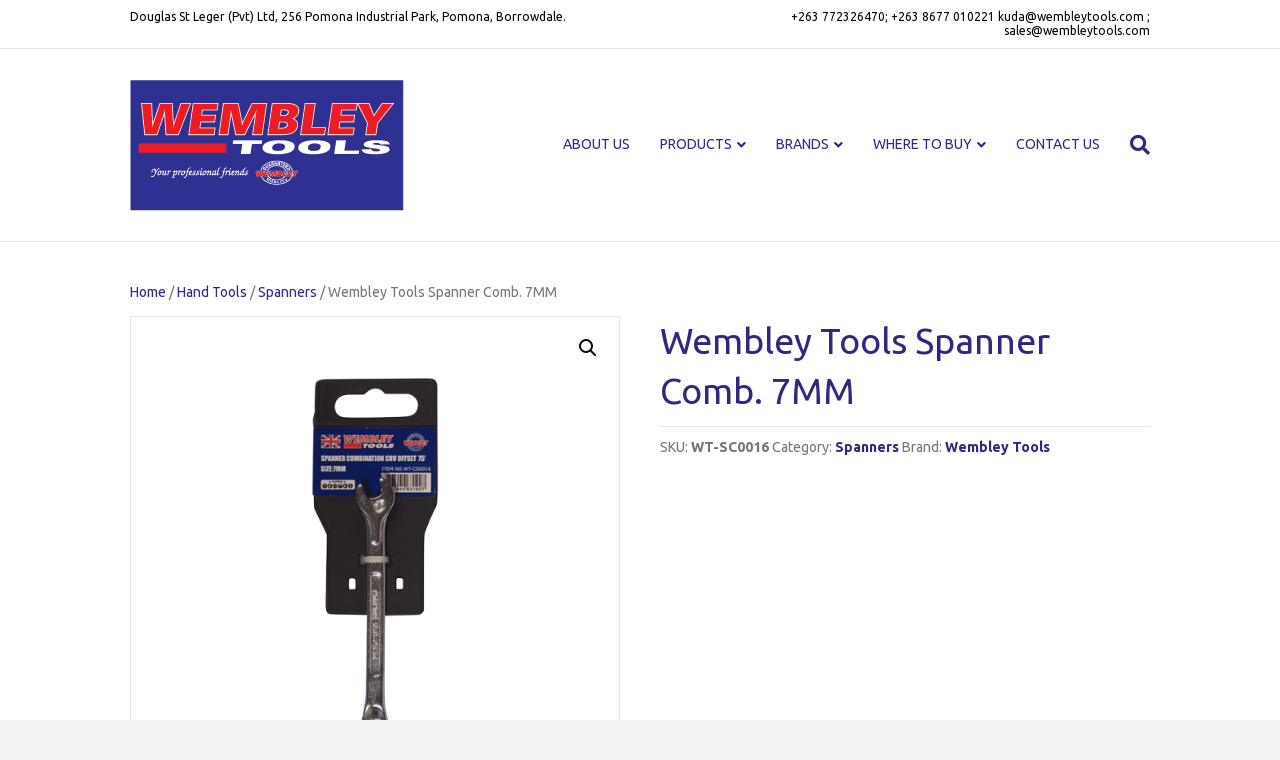

--- FILE ---
content_type: text/html; charset=UTF-8
request_url: https://www.wembleytools.co.zw/product/wembley-tools-spanner-comb-7mm/
body_size: 72117
content:
<!DOCTYPE html>
<html lang="en-US">
<head>
<meta charset="UTF-8" />
<meta name='viewport' content='width=device-width, initial-scale=1.0' />
<meta http-equiv='X-UA-Compatible' content='IE=edge' />
<link rel="profile" href="https://gmpg.org/xfn/11" />
<meta name='robots' content='index, follow, max-image-preview:large, max-snippet:-1, max-video-preview:-1' />

	<!-- This site is optimized with the Yoast SEO plugin v26.7 - https://yoast.com/wordpress/plugins/seo/ -->
	<title>Wembley Tools Spanner Comb. 7MM - Wembleytools.co.zw</title>
	<link rel="canonical" href="https://www.wembleytools.co.zw/product/wembley-tools-spanner-comb-7mm/" />
	<meta property="og:locale" content="en_US" />
	<meta property="og:type" content="article" />
	<meta property="og:title" content="Wembley Tools Spanner Comb. 7MM - Wembleytools.co.zw" />
	<meta property="og:url" content="https://www.wembleytools.co.zw/product/wembley-tools-spanner-comb-7mm/" />
	<meta property="og:site_name" content="Wembleytools.co.zw" />
	<meta property="og:image" content="https://www.wembleytools.co.zw/wp-content/uploads/2018/04/WT-SC0016.png" />
	<meta property="og:image:width" content="800" />
	<meta property="og:image:height" content="800" />
	<meta property="og:image:type" content="image/png" />
	<meta name="twitter:card" content="summary_large_image" />
	<script type="application/ld+json" class="yoast-schema-graph">{"@context":"https://schema.org","@graph":[{"@type":"WebPage","@id":"https://www.wembleytools.co.zw/product/wembley-tools-spanner-comb-7mm/","url":"https://www.wembleytools.co.zw/product/wembley-tools-spanner-comb-7mm/","name":"Wembley Tools Spanner Comb. 7MM - Wembleytools.co.zw","isPartOf":{"@id":"https://www.wembleytools.co.zw/#website"},"primaryImageOfPage":{"@id":"https://www.wembleytools.co.zw/product/wembley-tools-spanner-comb-7mm/#primaryimage"},"image":{"@id":"https://www.wembleytools.co.zw/product/wembley-tools-spanner-comb-7mm/#primaryimage"},"thumbnailUrl":"https://www.wembleytools.co.zw/wp-content/uploads/2018/04/WT-SC0016.png","datePublished":"2018-04-09T09:34:45+00:00","breadcrumb":{"@id":"https://www.wembleytools.co.zw/product/wembley-tools-spanner-comb-7mm/#breadcrumb"},"inLanguage":"en-US","potentialAction":[{"@type":"ReadAction","target":["https://www.wembleytools.co.zw/product/wembley-tools-spanner-comb-7mm/"]}]},{"@type":"ImageObject","inLanguage":"en-US","@id":"https://www.wembleytools.co.zw/product/wembley-tools-spanner-comb-7mm/#primaryimage","url":"https://www.wembleytools.co.zw/wp-content/uploads/2018/04/WT-SC0016.png","contentUrl":"https://www.wembleytools.co.zw/wp-content/uploads/2018/04/WT-SC0016.png","width":800,"height":800},{"@type":"BreadcrumbList","@id":"https://www.wembleytools.co.zw/product/wembley-tools-spanner-comb-7mm/#breadcrumb","itemListElement":[{"@type":"ListItem","position":1,"name":"Home","item":"https://www.wembleytools.co.zw/"},{"@type":"ListItem","position":2,"name":"Products","item":"https://www.wembleytools.co.zw/products/"},{"@type":"ListItem","position":3,"name":"Wembley Tools Spanner Comb. 7MM"}]},{"@type":"WebSite","@id":"https://www.wembleytools.co.zw/#website","url":"https://www.wembleytools.co.zw/","name":"Wembleytools.co.zw","description":"Tool and hardware wholesalers","publisher":{"@id":"https://www.wembleytools.co.zw/#organization"},"potentialAction":[{"@type":"SearchAction","target":{"@type":"EntryPoint","urlTemplate":"https://www.wembleytools.co.zw/?s={search_term_string}"},"query-input":{"@type":"PropertyValueSpecification","valueRequired":true,"valueName":"search_term_string"}}],"inLanguage":"en-US"},{"@type":"Organization","@id":"https://www.wembleytools.co.zw/#organization","name":"Wembley Tools","url":"https://www.wembleytools.co.zw/","logo":{"@type":"ImageObject","inLanguage":"en-US","@id":"https://www.wembleytools.co.zw/#/schema/logo/image/","url":"https://www.wembleytools.co.zw/wp-content/uploads/2018/06/Wembley-Tools-logo-02.png","contentUrl":"https://www.wembleytools.co.zw/wp-content/uploads/2018/06/Wembley-Tools-logo-02.png","width":274,"height":132,"caption":"Wembley Tools"},"image":{"@id":"https://www.wembleytools.co.zw/#/schema/logo/image/"}}]}</script>
	<!-- / Yoast SEO plugin. -->


<link rel='dns-prefetch' href='//fonts.googleapis.com' />
<link rel='dns-prefetch' href='//use.fontawesome.com' />
<link rel="alternate" type="application/rss+xml" title="Wembleytools.co.zw &raquo; Feed" href="https://www.wembleytools.co.zw/feed/" />
<link rel="alternate" type="application/rss+xml" title="Wembleytools.co.zw &raquo; Comments Feed" href="https://www.wembleytools.co.zw/comments/feed/" />
<link rel="alternate" title="oEmbed (JSON)" type="application/json+oembed" href="https://www.wembleytools.co.zw/wp-json/oembed/1.0/embed?url=https%3A%2F%2Fwww.wembleytools.co.zw%2Fproduct%2Fwembley-tools-spanner-comb-7mm%2F" />
<link rel="alternate" title="oEmbed (XML)" type="text/xml+oembed" href="https://www.wembleytools.co.zw/wp-json/oembed/1.0/embed?url=https%3A%2F%2Fwww.wembleytools.co.zw%2Fproduct%2Fwembley-tools-spanner-comb-7mm%2F&#038;format=xml" />
<style id='wp-img-auto-sizes-contain-inline-css'>
img:is([sizes=auto i],[sizes^="auto," i]){contain-intrinsic-size:3000px 1500px}
/*# sourceURL=wp-img-auto-sizes-contain-inline-css */
</style>
<link rel='stylesheet' id='fl-builder-google-fonts-850e38046ef9143b90562760518e3d23-css' href='https://fonts.googleapis.com/css?family=Ubuntu%3A300%2C400%2C700%2C400&#038;ver=6.9' media='all' />
<style id='wp-emoji-styles-inline-css'>

	img.wp-smiley, img.emoji {
		display: inline !important;
		border: none !important;
		box-shadow: none !important;
		height: 1em !important;
		width: 1em !important;
		margin: 0 0.07em !important;
		vertical-align: -0.1em !important;
		background: none !important;
		padding: 0 !important;
	}
/*# sourceURL=wp-emoji-styles-inline-css */
</style>
<style id='wp-block-library-inline-css'>
:root{--wp-block-synced-color:#7a00df;--wp-block-synced-color--rgb:122,0,223;--wp-bound-block-color:var(--wp-block-synced-color);--wp-editor-canvas-background:#ddd;--wp-admin-theme-color:#007cba;--wp-admin-theme-color--rgb:0,124,186;--wp-admin-theme-color-darker-10:#006ba1;--wp-admin-theme-color-darker-10--rgb:0,107,160.5;--wp-admin-theme-color-darker-20:#005a87;--wp-admin-theme-color-darker-20--rgb:0,90,135;--wp-admin-border-width-focus:2px}@media (min-resolution:192dpi){:root{--wp-admin-border-width-focus:1.5px}}.wp-element-button{cursor:pointer}:root .has-very-light-gray-background-color{background-color:#eee}:root .has-very-dark-gray-background-color{background-color:#313131}:root .has-very-light-gray-color{color:#eee}:root .has-very-dark-gray-color{color:#313131}:root .has-vivid-green-cyan-to-vivid-cyan-blue-gradient-background{background:linear-gradient(135deg,#00d084,#0693e3)}:root .has-purple-crush-gradient-background{background:linear-gradient(135deg,#34e2e4,#4721fb 50%,#ab1dfe)}:root .has-hazy-dawn-gradient-background{background:linear-gradient(135deg,#faaca8,#dad0ec)}:root .has-subdued-olive-gradient-background{background:linear-gradient(135deg,#fafae1,#67a671)}:root .has-atomic-cream-gradient-background{background:linear-gradient(135deg,#fdd79a,#004a59)}:root .has-nightshade-gradient-background{background:linear-gradient(135deg,#330968,#31cdcf)}:root .has-midnight-gradient-background{background:linear-gradient(135deg,#020381,#2874fc)}:root{--wp--preset--font-size--normal:16px;--wp--preset--font-size--huge:42px}.has-regular-font-size{font-size:1em}.has-larger-font-size{font-size:2.625em}.has-normal-font-size{font-size:var(--wp--preset--font-size--normal)}.has-huge-font-size{font-size:var(--wp--preset--font-size--huge)}.has-text-align-center{text-align:center}.has-text-align-left{text-align:left}.has-text-align-right{text-align:right}.has-fit-text{white-space:nowrap!important}#end-resizable-editor-section{display:none}.aligncenter{clear:both}.items-justified-left{justify-content:flex-start}.items-justified-center{justify-content:center}.items-justified-right{justify-content:flex-end}.items-justified-space-between{justify-content:space-between}.screen-reader-text{border:0;clip-path:inset(50%);height:1px;margin:-1px;overflow:hidden;padding:0;position:absolute;width:1px;word-wrap:normal!important}.screen-reader-text:focus{background-color:#ddd;clip-path:none;color:#444;display:block;font-size:1em;height:auto;left:5px;line-height:normal;padding:15px 23px 14px;text-decoration:none;top:5px;width:auto;z-index:100000}html :where(.has-border-color){border-style:solid}html :where([style*=border-top-color]){border-top-style:solid}html :where([style*=border-right-color]){border-right-style:solid}html :where([style*=border-bottom-color]){border-bottom-style:solid}html :where([style*=border-left-color]){border-left-style:solid}html :where([style*=border-width]){border-style:solid}html :where([style*=border-top-width]){border-top-style:solid}html :where([style*=border-right-width]){border-right-style:solid}html :where([style*=border-bottom-width]){border-bottom-style:solid}html :where([style*=border-left-width]){border-left-style:solid}html :where(img[class*=wp-image-]){height:auto;max-width:100%}:where(figure){margin:0 0 1em}html :where(.is-position-sticky){--wp-admin--admin-bar--position-offset:var(--wp-admin--admin-bar--height,0px)}@media screen and (max-width:600px){html :where(.is-position-sticky){--wp-admin--admin-bar--position-offset:0px}}

/*# sourceURL=wp-block-library-inline-css */
</style><link rel='stylesheet' id='wc-blocks-style-css' href='https://www.wembleytools.co.zw/wp-content/plugins/woocommerce/assets/client/blocks/wc-blocks.css?ver=wc-10.4.3' media='all' />
<style id='global-styles-inline-css'>
:root{--wp--preset--aspect-ratio--square: 1;--wp--preset--aspect-ratio--4-3: 4/3;--wp--preset--aspect-ratio--3-4: 3/4;--wp--preset--aspect-ratio--3-2: 3/2;--wp--preset--aspect-ratio--2-3: 2/3;--wp--preset--aspect-ratio--16-9: 16/9;--wp--preset--aspect-ratio--9-16: 9/16;--wp--preset--color--black: #000000;--wp--preset--color--cyan-bluish-gray: #abb8c3;--wp--preset--color--white: #ffffff;--wp--preset--color--pale-pink: #f78da7;--wp--preset--color--vivid-red: #cf2e2e;--wp--preset--color--luminous-vivid-orange: #ff6900;--wp--preset--color--luminous-vivid-amber: #fcb900;--wp--preset--color--light-green-cyan: #7bdcb5;--wp--preset--color--vivid-green-cyan: #00d084;--wp--preset--color--pale-cyan-blue: #8ed1fc;--wp--preset--color--vivid-cyan-blue: #0693e3;--wp--preset--color--vivid-purple: #9b51e0;--wp--preset--color--fl-heading-text: #312783;--wp--preset--color--fl-body-bg: #f2f2f2;--wp--preset--color--fl-body-text: #757575;--wp--preset--color--fl-accent: #312783;--wp--preset--color--fl-accent-hover: #e30613;--wp--preset--color--fl-topbar-bg: #ffffff;--wp--preset--color--fl-topbar-text: #000000;--wp--preset--color--fl-topbar-link: #428bca;--wp--preset--color--fl-topbar-hover: #428bca;--wp--preset--color--fl-header-bg: #ffffff;--wp--preset--color--fl-header-text: #312783;--wp--preset--color--fl-header-link: #312783;--wp--preset--color--fl-header-hover: #e30613;--wp--preset--color--fl-nav-bg: #ffffff;--wp--preset--color--fl-nav-link: #428bca;--wp--preset--color--fl-nav-hover: #e30613;--wp--preset--color--fl-content-bg: #ffffff;--wp--preset--color--fl-footer-widgets-bg: #ffffff;--wp--preset--color--fl-footer-widgets-text: #000000;--wp--preset--color--fl-footer-widgets-link: #428bca;--wp--preset--color--fl-footer-widgets-hover: #428bca;--wp--preset--color--fl-footer-bg: #ffffff;--wp--preset--color--fl-footer-text: #000000;--wp--preset--color--fl-footer-link: #428bca;--wp--preset--color--fl-footer-hover: #428bca;--wp--preset--gradient--vivid-cyan-blue-to-vivid-purple: linear-gradient(135deg,rgb(6,147,227) 0%,rgb(155,81,224) 100%);--wp--preset--gradient--light-green-cyan-to-vivid-green-cyan: linear-gradient(135deg,rgb(122,220,180) 0%,rgb(0,208,130) 100%);--wp--preset--gradient--luminous-vivid-amber-to-luminous-vivid-orange: linear-gradient(135deg,rgb(252,185,0) 0%,rgb(255,105,0) 100%);--wp--preset--gradient--luminous-vivid-orange-to-vivid-red: linear-gradient(135deg,rgb(255,105,0) 0%,rgb(207,46,46) 100%);--wp--preset--gradient--very-light-gray-to-cyan-bluish-gray: linear-gradient(135deg,rgb(238,238,238) 0%,rgb(169,184,195) 100%);--wp--preset--gradient--cool-to-warm-spectrum: linear-gradient(135deg,rgb(74,234,220) 0%,rgb(151,120,209) 20%,rgb(207,42,186) 40%,rgb(238,44,130) 60%,rgb(251,105,98) 80%,rgb(254,248,76) 100%);--wp--preset--gradient--blush-light-purple: linear-gradient(135deg,rgb(255,206,236) 0%,rgb(152,150,240) 100%);--wp--preset--gradient--blush-bordeaux: linear-gradient(135deg,rgb(254,205,165) 0%,rgb(254,45,45) 50%,rgb(107,0,62) 100%);--wp--preset--gradient--luminous-dusk: linear-gradient(135deg,rgb(255,203,112) 0%,rgb(199,81,192) 50%,rgb(65,88,208) 100%);--wp--preset--gradient--pale-ocean: linear-gradient(135deg,rgb(255,245,203) 0%,rgb(182,227,212) 50%,rgb(51,167,181) 100%);--wp--preset--gradient--electric-grass: linear-gradient(135deg,rgb(202,248,128) 0%,rgb(113,206,126) 100%);--wp--preset--gradient--midnight: linear-gradient(135deg,rgb(2,3,129) 0%,rgb(40,116,252) 100%);--wp--preset--font-size--small: 13px;--wp--preset--font-size--medium: 20px;--wp--preset--font-size--large: 36px;--wp--preset--font-size--x-large: 42px;--wp--preset--spacing--20: 0.44rem;--wp--preset--spacing--30: 0.67rem;--wp--preset--spacing--40: 1rem;--wp--preset--spacing--50: 1.5rem;--wp--preset--spacing--60: 2.25rem;--wp--preset--spacing--70: 3.38rem;--wp--preset--spacing--80: 5.06rem;--wp--preset--shadow--natural: 6px 6px 9px rgba(0, 0, 0, 0.2);--wp--preset--shadow--deep: 12px 12px 50px rgba(0, 0, 0, 0.4);--wp--preset--shadow--sharp: 6px 6px 0px rgba(0, 0, 0, 0.2);--wp--preset--shadow--outlined: 6px 6px 0px -3px rgb(255, 255, 255), 6px 6px rgb(0, 0, 0);--wp--preset--shadow--crisp: 6px 6px 0px rgb(0, 0, 0);}:where(.is-layout-flex){gap: 0.5em;}:where(.is-layout-grid){gap: 0.5em;}body .is-layout-flex{display: flex;}.is-layout-flex{flex-wrap: wrap;align-items: center;}.is-layout-flex > :is(*, div){margin: 0;}body .is-layout-grid{display: grid;}.is-layout-grid > :is(*, div){margin: 0;}:where(.wp-block-columns.is-layout-flex){gap: 2em;}:where(.wp-block-columns.is-layout-grid){gap: 2em;}:where(.wp-block-post-template.is-layout-flex){gap: 1.25em;}:where(.wp-block-post-template.is-layout-grid){gap: 1.25em;}.has-black-color{color: var(--wp--preset--color--black) !important;}.has-cyan-bluish-gray-color{color: var(--wp--preset--color--cyan-bluish-gray) !important;}.has-white-color{color: var(--wp--preset--color--white) !important;}.has-pale-pink-color{color: var(--wp--preset--color--pale-pink) !important;}.has-vivid-red-color{color: var(--wp--preset--color--vivid-red) !important;}.has-luminous-vivid-orange-color{color: var(--wp--preset--color--luminous-vivid-orange) !important;}.has-luminous-vivid-amber-color{color: var(--wp--preset--color--luminous-vivid-amber) !important;}.has-light-green-cyan-color{color: var(--wp--preset--color--light-green-cyan) !important;}.has-vivid-green-cyan-color{color: var(--wp--preset--color--vivid-green-cyan) !important;}.has-pale-cyan-blue-color{color: var(--wp--preset--color--pale-cyan-blue) !important;}.has-vivid-cyan-blue-color{color: var(--wp--preset--color--vivid-cyan-blue) !important;}.has-vivid-purple-color{color: var(--wp--preset--color--vivid-purple) !important;}.has-black-background-color{background-color: var(--wp--preset--color--black) !important;}.has-cyan-bluish-gray-background-color{background-color: var(--wp--preset--color--cyan-bluish-gray) !important;}.has-white-background-color{background-color: var(--wp--preset--color--white) !important;}.has-pale-pink-background-color{background-color: var(--wp--preset--color--pale-pink) !important;}.has-vivid-red-background-color{background-color: var(--wp--preset--color--vivid-red) !important;}.has-luminous-vivid-orange-background-color{background-color: var(--wp--preset--color--luminous-vivid-orange) !important;}.has-luminous-vivid-amber-background-color{background-color: var(--wp--preset--color--luminous-vivid-amber) !important;}.has-light-green-cyan-background-color{background-color: var(--wp--preset--color--light-green-cyan) !important;}.has-vivid-green-cyan-background-color{background-color: var(--wp--preset--color--vivid-green-cyan) !important;}.has-pale-cyan-blue-background-color{background-color: var(--wp--preset--color--pale-cyan-blue) !important;}.has-vivid-cyan-blue-background-color{background-color: var(--wp--preset--color--vivid-cyan-blue) !important;}.has-vivid-purple-background-color{background-color: var(--wp--preset--color--vivid-purple) !important;}.has-black-border-color{border-color: var(--wp--preset--color--black) !important;}.has-cyan-bluish-gray-border-color{border-color: var(--wp--preset--color--cyan-bluish-gray) !important;}.has-white-border-color{border-color: var(--wp--preset--color--white) !important;}.has-pale-pink-border-color{border-color: var(--wp--preset--color--pale-pink) !important;}.has-vivid-red-border-color{border-color: var(--wp--preset--color--vivid-red) !important;}.has-luminous-vivid-orange-border-color{border-color: var(--wp--preset--color--luminous-vivid-orange) !important;}.has-luminous-vivid-amber-border-color{border-color: var(--wp--preset--color--luminous-vivid-amber) !important;}.has-light-green-cyan-border-color{border-color: var(--wp--preset--color--light-green-cyan) !important;}.has-vivid-green-cyan-border-color{border-color: var(--wp--preset--color--vivid-green-cyan) !important;}.has-pale-cyan-blue-border-color{border-color: var(--wp--preset--color--pale-cyan-blue) !important;}.has-vivid-cyan-blue-border-color{border-color: var(--wp--preset--color--vivid-cyan-blue) !important;}.has-vivid-purple-border-color{border-color: var(--wp--preset--color--vivid-purple) !important;}.has-vivid-cyan-blue-to-vivid-purple-gradient-background{background: var(--wp--preset--gradient--vivid-cyan-blue-to-vivid-purple) !important;}.has-light-green-cyan-to-vivid-green-cyan-gradient-background{background: var(--wp--preset--gradient--light-green-cyan-to-vivid-green-cyan) !important;}.has-luminous-vivid-amber-to-luminous-vivid-orange-gradient-background{background: var(--wp--preset--gradient--luminous-vivid-amber-to-luminous-vivid-orange) !important;}.has-luminous-vivid-orange-to-vivid-red-gradient-background{background: var(--wp--preset--gradient--luminous-vivid-orange-to-vivid-red) !important;}.has-very-light-gray-to-cyan-bluish-gray-gradient-background{background: var(--wp--preset--gradient--very-light-gray-to-cyan-bluish-gray) !important;}.has-cool-to-warm-spectrum-gradient-background{background: var(--wp--preset--gradient--cool-to-warm-spectrum) !important;}.has-blush-light-purple-gradient-background{background: var(--wp--preset--gradient--blush-light-purple) !important;}.has-blush-bordeaux-gradient-background{background: var(--wp--preset--gradient--blush-bordeaux) !important;}.has-luminous-dusk-gradient-background{background: var(--wp--preset--gradient--luminous-dusk) !important;}.has-pale-ocean-gradient-background{background: var(--wp--preset--gradient--pale-ocean) !important;}.has-electric-grass-gradient-background{background: var(--wp--preset--gradient--electric-grass) !important;}.has-midnight-gradient-background{background: var(--wp--preset--gradient--midnight) !important;}.has-small-font-size{font-size: var(--wp--preset--font-size--small) !important;}.has-medium-font-size{font-size: var(--wp--preset--font-size--medium) !important;}.has-large-font-size{font-size: var(--wp--preset--font-size--large) !important;}.has-x-large-font-size{font-size: var(--wp--preset--font-size--x-large) !important;}
/*# sourceURL=global-styles-inline-css */
</style>

<style id='classic-theme-styles-inline-css'>
/*! This file is auto-generated */
.wp-block-button__link{color:#fff;background-color:#32373c;border-radius:9999px;box-shadow:none;text-decoration:none;padding:calc(.667em + 2px) calc(1.333em + 2px);font-size:1.125em}.wp-block-file__button{background:#32373c;color:#fff;text-decoration:none}
/*# sourceURL=/wp-includes/css/classic-themes.min.css */
</style>
<link rel='stylesheet' id='photoswipe-css' href='https://www.wembleytools.co.zw/wp-content/plugins/woocommerce/assets/css/photoswipe/photoswipe.min.css?ver=10.4.3' media='all' />
<link rel='stylesheet' id='photoswipe-default-skin-css' href='https://www.wembleytools.co.zw/wp-content/plugins/woocommerce/assets/css/photoswipe/default-skin/default-skin.min.css?ver=10.4.3' media='all' />
<link rel='stylesheet' id='woocommerce-layout-css' href='https://www.wembleytools.co.zw/wp-content/plugins/woocommerce/assets/css/woocommerce-layout.css?ver=10.4.3' media='all' />
<link rel='stylesheet' id='woocommerce-smallscreen-css' href='https://www.wembleytools.co.zw/wp-content/plugins/woocommerce/assets/css/woocommerce-smallscreen.css?ver=10.4.3' media='only screen and (max-width: 767px)' />
<link rel='stylesheet' id='woocommerce-general-css' href='https://www.wembleytools.co.zw/wp-content/plugins/woocommerce/assets/css/woocommerce.css?ver=10.4.3' media='all' />
<style id='woocommerce-inline-inline-css'>
.woocommerce form .form-row .required { visibility: visible; }
/*# sourceURL=woocommerce-inline-inline-css */
</style>
<link rel='stylesheet' id='ywbc-style-css' href='https://www.wembleytools.co.zw/wp-content/plugins/yith-woocommerce-barcodes-premium/assets/css/ywbc-style.css?ver=2.0.10' media='all' />
<link rel='stylesheet' id='brands-styles-css' href='https://www.wembleytools.co.zw/wp-content/plugins/woocommerce/assets/css/brands.css?ver=10.4.3' media='all' />
<link rel='stylesheet' id='jquery-magnificpopup-css' href='https://www.wembleytools.co.zw/wp-content/themes/bb-theme/css/jquery.magnificpopup.css?ver=1.7.19' media='all' />
<link rel='stylesheet' id='font-awesome-5-css' href='https://use.fontawesome.com/releases/v5.15.4/css/all.css?ver=1.7.19' media='all' />
<link rel='stylesheet' id='bootstrap-css' href='https://www.wembleytools.co.zw/wp-content/themes/bb-theme/css/bootstrap.min.css?ver=1.7.19' media='all' />
<link rel='stylesheet' id='fl-automator-skin-css' href='https://www.wembleytools.co.zw/wp-content/uploads/bb-theme/skin-692bec9534613.css?ver=1.7.19' media='all' />
<link rel='stylesheet' id='sabai-css' href='https://www.wembleytools.co.zw/wp-content/plugins/sabai/assets/css/main.min.css?ver=1.3.44' media='all' />
<link rel='stylesheet' id='sabai-font-awesome-css' href='https://www.wembleytools.co.zw/wp-content/plugins/sabai/assets/css/font-awesome.min.css?ver=1.3.44' media='all' />
<link rel='stylesheet' id='sabai-directory-css' href='https://www.wembleytools.co.zw/wp-content/plugins/sabai-directory/assets/css/main.min.css?ver=1.3.44' media='all' />
<link rel='stylesheet' id='sabai-googlemaps-css' href='https://www.wembleytools.co.zw/wp-content/plugins/sabai-googlemaps/assets/css/main.min.css?ver=1.3.44' media='all' />
<script src="https://www.wembleytools.co.zw/wp-includes/js/jquery/jquery.min.js?ver=3.7.1" id="jquery-core-js"></script>
<script src="https://www.wembleytools.co.zw/wp-includes/js/jquery/jquery-migrate.min.js?ver=3.4.1" id="jquery-migrate-js"></script>
<script src="https://www.wembleytools.co.zw/wp-content/plugins/woocommerce/assets/js/jquery-blockui/jquery.blockUI.min.js?ver=2.7.0-wc.10.4.3" id="wc-jquery-blockui-js" defer data-wp-strategy="defer"></script>
<script id="wc-add-to-cart-js-extra">
var wc_add_to_cart_params = {"ajax_url":"/wp-admin/admin-ajax.php","wc_ajax_url":"/?wc-ajax=%%endpoint%%","i18n_view_cart":"View cart","cart_url":"https://www.wembleytools.co.zw/cart/","is_cart":"","cart_redirect_after_add":"no"};
//# sourceURL=wc-add-to-cart-js-extra
</script>
<script src="https://www.wembleytools.co.zw/wp-content/plugins/woocommerce/assets/js/frontend/add-to-cart.min.js?ver=10.4.3" id="wc-add-to-cart-js" defer data-wp-strategy="defer"></script>
<script src="https://www.wembleytools.co.zw/wp-content/plugins/woocommerce/assets/js/zoom/jquery.zoom.min.js?ver=1.7.21-wc.10.4.3" id="wc-zoom-js" defer data-wp-strategy="defer"></script>
<script src="https://www.wembleytools.co.zw/wp-content/plugins/woocommerce/assets/js/flexslider/jquery.flexslider.min.js?ver=2.7.2-wc.10.4.3" id="wc-flexslider-js" defer data-wp-strategy="defer"></script>
<script src="https://www.wembleytools.co.zw/wp-content/plugins/woocommerce/assets/js/photoswipe/photoswipe.min.js?ver=4.1.1-wc.10.4.3" id="wc-photoswipe-js" defer data-wp-strategy="defer"></script>
<script src="https://www.wembleytools.co.zw/wp-content/plugins/woocommerce/assets/js/photoswipe/photoswipe-ui-default.min.js?ver=4.1.1-wc.10.4.3" id="wc-photoswipe-ui-default-js" defer data-wp-strategy="defer"></script>
<script id="wc-single-product-js-extra">
var wc_single_product_params = {"i18n_required_rating_text":"Please select a rating","i18n_rating_options":["1 of 5 stars","2 of 5 stars","3 of 5 stars","4 of 5 stars","5 of 5 stars"],"i18n_product_gallery_trigger_text":"View full-screen image gallery","review_rating_required":"yes","flexslider":{"rtl":false,"animation":"slide","smoothHeight":true,"directionNav":false,"controlNav":"thumbnails","slideshow":false,"animationSpeed":500,"animationLoop":false,"allowOneSlide":false},"zoom_enabled":"1","zoom_options":[],"photoswipe_enabled":"1","photoswipe_options":{"shareEl":false,"closeOnScroll":false,"history":false,"hideAnimationDuration":0,"showAnimationDuration":0},"flexslider_enabled":"1"};
//# sourceURL=wc-single-product-js-extra
</script>
<script src="https://www.wembleytools.co.zw/wp-content/plugins/woocommerce/assets/js/frontend/single-product.min.js?ver=10.4.3" id="wc-single-product-js" defer data-wp-strategy="defer"></script>
<script src="https://www.wembleytools.co.zw/wp-content/plugins/woocommerce/assets/js/js-cookie/js.cookie.min.js?ver=2.1.4-wc.10.4.3" id="wc-js-cookie-js" defer data-wp-strategy="defer"></script>
<script id="woocommerce-js-extra">
var woocommerce_params = {"ajax_url":"/wp-admin/admin-ajax.php","wc_ajax_url":"/?wc-ajax=%%endpoint%%","i18n_password_show":"Show password","i18n_password_hide":"Hide password"};
//# sourceURL=woocommerce-js-extra
</script>
<script src="https://www.wembleytools.co.zw/wp-content/plugins/woocommerce/assets/js/frontend/woocommerce.min.js?ver=10.4.3" id="woocommerce-js" defer data-wp-strategy="defer"></script>
<link rel="https://api.w.org/" href="https://www.wembleytools.co.zw/wp-json/" /><link rel="alternate" title="JSON" type="application/json" href="https://www.wembleytools.co.zw/wp-json/wp/v2/product/671" /><link rel="EditURI" type="application/rsd+xml" title="RSD" href="https://www.wembleytools.co.zw/xmlrpc.php?rsd" />
<meta name="generator" content="WordPress 6.9" />
<meta name="generator" content="WooCommerce 10.4.3" />
<link rel='shortlink' href='https://www.wembleytools.co.zw/?p=671' />
	<noscript><style>.woocommerce-product-gallery{ opacity: 1 !important; }</style></noscript>
	<link rel="icon" href="https://www.wembleytools.co.zw/wp-content/uploads/2017/08/cropped-favicon-32x32.png" sizes="32x32" />
<link rel="icon" href="https://www.wembleytools.co.zw/wp-content/uploads/2017/08/cropped-favicon-192x192.png" sizes="192x192" />
<link rel="apple-touch-icon" href="https://www.wembleytools.co.zw/wp-content/uploads/2017/08/cropped-favicon-180x180.png" />
<meta name="msapplication-TileImage" content="https://www.wembleytools.co.zw/wp-content/uploads/2017/08/cropped-favicon-270x270.png" />
		<style id="wp-custom-css">
			/*
You can add your own CSS here.

Click the help icon above to learn more.
*/


.ywbc-barcode-image {
margin:5px 0;
}

.ywbc-barcode-display-value {
text-align:left;
margin:5px;
}

li.cat-parent {
	font-weight:700;
}

ul.children {
	font-weight:400;
	margin-left:10px
}

#woocommerce-product-search-field-0 {
	margin-bottom:15px;
}		</style>
		<!-- Global site tag (gtag.js) - Google Analytics -->
<script async src="https://www.googletagmanager.com/gtag/js?id=UA-121810085-1"></script>
<script>
  window.dataLayer = window.dataLayer || [];
  function gtag(){dataLayer.push(arguments);}
  gtag('js', new Date());

  gtag('config', 'UA-121810085-1');
</script>

<link rel="stylesheet" href="https://www.wembleytools.co.zw/wp-content/themes/bb-theme-child/style.css" /></head>
<body class="wp-singular product-template-default single single-product postid-671 wp-theme-bb-theme wp-child-theme-bb-theme-child theme-bb-theme woocommerce woocommerce-page woocommerce-no-js fl-framework-bootstrap fl-preset-default fl-full-width fl-search-active woo-3 woo-products-per-page-16 fl-submenu-indicator" itemscope="itemscope" itemtype="https://schema.org/WebPage">
<a aria-label="Skip to content" class="fl-screen-reader-text" href="#fl-main-content">Skip to content</a><div class="fl-page">
	<header class="fl-page-header fl-page-header-fixed fl-page-nav-right fl-page-nav-toggle-button fl-page-nav-toggle-visible-mobile"  role="banner">
	<div class="fl-page-header-wrap">
		<div class="fl-page-header-container container">
			<div class="fl-page-header-row row">
				<div class="col-sm-12 col-md-3 fl-page-logo-wrap">
					<div class="fl-page-header-logo">
						<a href="https://www.wembleytools.co.zw/"><img class="fl-logo-img" loading="false" data-no-lazy="1"   itemscope itemtype="https://schema.org/ImageObject" src="https://www.wembleytools.co.zw/wp-content/uploads/2018/06/Wembley-Tools-logo-02.png" data-retina="https://www.wembleytools.co.zw/wp-content/uploads/2018/06/Wembley-Tools-logo-02.png" title="" width="274" data-width="274" height="132" data-height="132" alt="Wembleytools.co.zw" /><meta itemprop="name" content="Wembleytools.co.zw" /></a>
					</div>
				</div>
				<div class="col-sm-12 col-md-9 fl-page-fixed-nav-wrap">
					<div class="fl-page-nav-wrap">
						<nav class="fl-page-nav fl-nav navbar navbar-default navbar-expand-md" aria-label="Header Menu" role="navigation">
							<button type="button" class="navbar-toggle navbar-toggler" data-toggle="collapse" data-target=".fl-page-nav-collapse">
								<span>Menu</span>
							</button>
							<div class="fl-page-nav-collapse collapse navbar-collapse">
								<ul id="menu-primary" class="nav navbar-nav navbar-right menu fl-theme-menu"><li id="menu-item-67" class="menu-item menu-item-type-post_type menu-item-object-page menu-item-67 nav-item"><a href="https://www.wembleytools.co.zw/about-us/" class="nav-link">About Us</a></li>
<li id="menu-item-131" class="menu-item menu-item-type-post_type menu-item-object-page menu-item-has-children current_page_parent menu-item-131 nav-item"><a href="https://www.wembleytools.co.zw/products/" class="nav-link">Products</a><div class="fl-submenu-icon-wrap"><span class="fl-submenu-toggle-icon"></span></div>
<ul class="sub-menu">
	<li id="menu-item-128" class="menu-item menu-item-type-post_type menu-item-object-page menu-item-has-children menu-item-128 nav-item"><a href="https://www.wembleytools.co.zw/abrasives/" class="nav-link">Abrasives</a><div class="fl-submenu-icon-wrap"><span class="fl-submenu-toggle-icon"></span></div>
	<ul class="sub-menu">
		<li id="menu-item-225" class="menu-item menu-item-type-taxonomy menu-item-object-product_cat menu-item-225 nav-item"><a href="https://www.wembleytools.co.zw/product-category/abrasives/abrasive-paper/" class="nav-link">Abrasive Paper</a></li>
		<li id="menu-item-224" class="menu-item menu-item-type-taxonomy menu-item-object-product_cat menu-item-224 nav-item"><a href="https://www.wembleytools.co.zw/product-category/abrasives/cutting-discs/" class="nav-link">Cutting Discs</a></li>
		<li id="menu-item-223" class="menu-item menu-item-type-taxonomy menu-item-object-product_cat menu-item-223 nav-item"><a href="https://www.wembleytools.co.zw/product-category/abrasives/grinding-discs/" class="nav-link">Grinding Discs</a></li>
	</ul>
</li>
	<li id="menu-item-130" class="menu-item menu-item-type-post_type menu-item-object-page menu-item-has-children menu-item-130 nav-item"><a href="https://www.wembleytools.co.zw/hand-tools/" class="nav-link">Hand Tools</a><div class="fl-submenu-icon-wrap"><span class="fl-submenu-toggle-icon"></span></div>
	<ul class="sub-menu">
		<li id="menu-item-375" class="menu-item menu-item-type-taxonomy menu-item-object-product_cat menu-item-375 nav-item"><a href="https://www.wembleytools.co.zw/product-category/hand-tools/automotive/" class="nav-link">Automotive</a></li>
		<li id="menu-item-376" class="menu-item menu-item-type-taxonomy menu-item-object-product_cat menu-item-376 nav-item"><a href="https://www.wembleytools.co.zw/product-category/hand-tools/construction/" class="nav-link">Construction</a></li>
		<li id="menu-item-377" class="menu-item menu-item-type-taxonomy menu-item-object-product_cat menu-item-377 nav-item"><a href="https://www.wembleytools.co.zw/product-category/hand-tools/drill-and-cutting-accessories/" class="nav-link">Drill and Cutting Accessories</a></li>
		<li id="menu-item-378" class="menu-item menu-item-type-taxonomy menu-item-object-product_cat menu-item-378 nav-item"><a href="https://www.wembleytools.co.zw/product-category/hand-tools/fabrication-hand-tools/" class="nav-link">Fabrication</a></li>
		<li id="menu-item-379" class="menu-item menu-item-type-taxonomy menu-item-object-product_cat menu-item-379 nav-item"><a href="https://www.wembleytools.co.zw/product-category/hand-tools/gardening-tools/" class="nav-link">Gardening Tools</a></li>
		<li id="menu-item-380" class="menu-item menu-item-type-taxonomy menu-item-object-product_cat menu-item-380 nav-item"><a href="https://www.wembleytools.co.zw/product-category/hand-tools/glass/" class="nav-link">Glass</a></li>
		<li id="menu-item-381" class="menu-item menu-item-type-taxonomy menu-item-object-product_cat menu-item-381 nav-item"><a href="https://www.wembleytools.co.zw/product-category/hand-tools/hammers/" class="nav-link">Hammers</a></li>
		<li id="menu-item-382" class="menu-item menu-item-type-taxonomy menu-item-object-product_cat menu-item-382 nav-item"><a href="https://www.wembleytools.co.zw/product-category/hand-tools/measuring-tools/" class="nav-link">Measuring Tools</a></li>
		<li id="menu-item-398" class="menu-item menu-item-type-taxonomy menu-item-object-product_cat menu-item-398 nav-item"><a href="https://www.wembleytools.co.zw/product-category/hand-tools/painting/" class="nav-link">Painting</a></li>
		<li id="menu-item-383" class="menu-item menu-item-type-taxonomy menu-item-object-product_cat menu-item-383 nav-item"><a href="https://www.wembleytools.co.zw/product-category/hand-tools/pliers/" class="nav-link">Pliers</a></li>
		<li id="menu-item-384" class="menu-item menu-item-type-taxonomy menu-item-object-product_cat menu-item-384 nav-item"><a href="https://www.wembleytools.co.zw/product-category/hand-tools/safety-wear/" class="nav-link">Safety Wear</a></li>
		<li id="menu-item-385" class="menu-item menu-item-type-taxonomy menu-item-object-product_cat menu-item-385 nav-item"><a href="https://www.wembleytools.co.zw/product-category/hand-tools/saws/" class="nav-link">Saws</a></li>
		<li id="menu-item-386" class="menu-item menu-item-type-taxonomy menu-item-object-product_cat menu-item-386 nav-item"><a href="https://www.wembleytools.co.zw/product-category/hand-tools/screwdrivers/" class="nav-link">Screwdrivers</a></li>
		<li id="menu-item-387" class="menu-item menu-item-type-taxonomy menu-item-object-product_cat menu-item-387 nav-item"><a href="https://www.wembleytools.co.zw/product-category/hand-tools/sockets-and-drivers/" class="nav-link">Sockets and Drivers</a></li>
		<li id="menu-item-388" class="menu-item menu-item-type-taxonomy menu-item-object-product_cat current-product-ancestor current-menu-parent current-product-parent menu-item-388 nav-item"><a href="https://www.wembleytools.co.zw/product-category/hand-tools/spanners/" class="nav-link">Spanners</a></li>
		<li id="menu-item-389" class="menu-item menu-item-type-taxonomy menu-item-object-product_cat menu-item-389 nav-item"><a href="https://www.wembleytools.co.zw/product-category/hand-tools/welding/" class="nav-link">Welding</a></li>
		<li id="menu-item-390" class="menu-item menu-item-type-taxonomy menu-item-object-product_cat menu-item-390 nav-item"><a href="https://www.wembleytools.co.zw/product-category/hand-tools/woodworking/" class="nav-link">Woodworking</a></li>
	</ul>
</li>
	<li id="menu-item-127" class="menu-item menu-item-type-post_type menu-item-object-page menu-item-127 nav-item"><a href="https://www.wembleytools.co.zw/locks/" class="nav-link">Locks</a></li>
	<li id="menu-item-129" class="menu-item menu-item-type-post_type menu-item-object-page menu-item-129 nav-item"><a href="https://www.wembleytools.co.zw/power-tools/" class="nav-link">Power Tools</a></li>
</ul>
</li>
<li id="menu-item-53" class="menu-item menu-item-type-post_type menu-item-object-page menu-item-has-children menu-item-53 nav-item"><a href="https://www.wembleytools.co.zw/brands/" class="nav-link">Brands</a><div class="fl-submenu-icon-wrap"><span class="fl-submenu-toggle-icon"></span></div>
<ul class="sub-menu">
	<li id="menu-item-49" class="menu-item menu-item-type-post_type menu-item-object-page current-product-parent menu-item-49 nav-item"><a href="https://www.wembleytools.co.zw/einhell-power-tools/" class="nav-link">Einhell Power Tools</a></li>
	<li id="menu-item-51" class="menu-item menu-item-type-post_type menu-item-object-page menu-item-51 nav-item"><a href="https://www.wembleytools.co.zw/gemlock-quality-locks/" class="nav-link">Gemlock Quality Locks</a></li>
	<li id="menu-item-50" class="menu-item menu-item-type-post_type menu-item-object-page menu-item-50 nav-item"><a href="https://www.wembleytools.co.zw/orientcraft-abrasives/" class="nav-link">Orientcraft Abrasives</a></li>
	<li id="menu-item-52" class="menu-item menu-item-type-post_type menu-item-object-page menu-item-52 nav-item"><a href="https://www.wembleytools.co.zw/wembley-tools/" class="nav-link">Wembley Tools</a></li>
	<li id="menu-item-997" class="menu-item menu-item-type-post_type menu-item-object-page menu-item-997 nav-item"><a href="https://www.wembleytools.co.zw/lutian-machinery/" class="nav-link">Lutian Machinery</a></li>
	<li id="menu-item-1012" class="menu-item menu-item-type-post_type menu-item-object-page menu-item-1012 nav-item"><a href="https://www.wembleytools.co.zw/st-leger-bathrooms/" class="nav-link">St Leger Bathrooms</a></li>
</ul>
</li>
<li id="menu-item-48" class="menu-item menu-item-type-post_type menu-item-object-page menu-item-has-children menu-item-48 nav-item"><a href="https://www.wembleytools.co.zw/where-to-buy/" class="nav-link">Where to buy</a><div class="fl-submenu-icon-wrap"><span class="fl-submenu-toggle-icon"></span></div>
<ul class="sub-menu">
	<li id="menu-item-101" class="menu-item menu-item-type-post_type menu-item-object-page menu-item-101 nav-item"><a href="https://www.wembleytools.co.zw/where-to-buy-einhell-power-tools/" class="nav-link">Einhell Power Tools</a></li>
	<li id="menu-item-99" class="menu-item menu-item-type-post_type menu-item-object-page menu-item-99 nav-item"><a href="https://www.wembleytools.co.zw/where-to-buy-gemlock-quality-locks/" class="nav-link">Gemlock Quality Locks</a></li>
	<li id="menu-item-100" class="menu-item menu-item-type-post_type menu-item-object-page menu-item-100 nav-item"><a href="https://www.wembleytools.co.zw/where-to-buy-orientcraft/" class="nav-link">Orientcraft</a></li>
	<li id="menu-item-102" class="menu-item menu-item-type-post_type menu-item-object-page menu-item-102 nav-item"><a href="https://www.wembleytools.co.zw/where-to-buy-wembley-tools/" class="nav-link">Wembley Tools</a></li>
	<li id="menu-item-47" class="menu-item menu-item-type-post_type menu-item-object-page menu-item-47 nav-item"><a href="https://www.wembleytools.co.zw/become-a-reseller/" class="nav-link">Become a reseller</a></li>
</ul>
</li>
<li id="menu-item-54" class="menu-item menu-item-type-post_type menu-item-object-page menu-item-54 nav-item"><a href="https://www.wembleytools.co.zw/contact-us/" class="nav-link">Contact Us</a></li>
</ul>							</div>
						</nav>
					</div>
				</div>
			</div>
		</div>
	</div>
</header><!-- .fl-page-header-fixed -->
<div class="fl-page-bar">
	<div class="fl-page-bar-container container">
		<div class="fl-page-bar-row row">
			<div class="col-sm-6 col-md-6 text-left clearfix"><div class="fl-page-bar-text fl-page-bar-text-1">Douglas St Leger (Pvt) Ltd, 256 Pomona Industrial Park, Pomona, Borrowdale.</div></div>			<div class="col-sm-6 col-md-6 text-right clearfix"><div class="fl-page-bar-text fl-page-bar-text-2">+263 772326470; +263 8677 010221 kuda@wembleytools.com ;
sales@wembleytools.com</div></div>		</div>
	</div>
</div><!-- .fl-page-bar -->
<header class="fl-page-header fl-page-header-primary fl-page-nav-right fl-page-nav-toggle-button fl-page-nav-toggle-visible-mobile" itemscope="itemscope" itemtype="https://schema.org/WPHeader"  role="banner">
	<div class="fl-page-header-wrap">
		<div class="fl-page-header-container container">
			<div class="fl-page-header-row row">
				<div class="col-sm-12 col-md-4 fl-page-header-logo-col">
					<div class="fl-page-header-logo" itemscope="itemscope" itemtype="https://schema.org/Organization">
						<a href="https://www.wembleytools.co.zw/" itemprop="url"><img class="fl-logo-img" loading="false" data-no-lazy="1"   itemscope itemtype="https://schema.org/ImageObject" src="https://www.wembleytools.co.zw/wp-content/uploads/2018/06/Wembley-Tools-logo-02.png" data-retina="https://www.wembleytools.co.zw/wp-content/uploads/2018/06/Wembley-Tools-logo-02.png" title="" width="274" data-width="274" height="132" data-height="132" alt="Wembleytools.co.zw" /><meta itemprop="name" content="Wembleytools.co.zw" /></a>
											</div>
				</div>
				<div class="col-sm-12 col-md-8 fl-page-nav-col">
					<div class="fl-page-nav-wrap">
						<nav class="fl-page-nav fl-nav navbar navbar-default navbar-expand-md" aria-label="Header Menu" itemscope="itemscope" itemtype="https://schema.org/SiteNavigationElement" role="navigation">
							<button type="button" class="navbar-toggle navbar-toggler" data-toggle="collapse" data-target=".fl-page-nav-collapse">
								<span>Menu</span>
							</button>
							<div class="fl-page-nav-collapse collapse navbar-collapse">
								<ul id="menu-primary-1" class="nav navbar-nav navbar-right menu fl-theme-menu"><li class="menu-item menu-item-type-post_type menu-item-object-page menu-item-67 nav-item"><a href="https://www.wembleytools.co.zw/about-us/" class="nav-link">About Us</a></li>
<li class="menu-item menu-item-type-post_type menu-item-object-page menu-item-has-children current_page_parent menu-item-131 nav-item"><a href="https://www.wembleytools.co.zw/products/" class="nav-link">Products</a><div class="fl-submenu-icon-wrap"><span class="fl-submenu-toggle-icon"></span></div>
<ul class="sub-menu">
	<li class="menu-item menu-item-type-post_type menu-item-object-page menu-item-has-children menu-item-128 nav-item"><a href="https://www.wembleytools.co.zw/abrasives/" class="nav-link">Abrasives</a><div class="fl-submenu-icon-wrap"><span class="fl-submenu-toggle-icon"></span></div>
	<ul class="sub-menu">
		<li class="menu-item menu-item-type-taxonomy menu-item-object-product_cat menu-item-225 nav-item"><a href="https://www.wembleytools.co.zw/product-category/abrasives/abrasive-paper/" class="nav-link">Abrasive Paper</a></li>
		<li class="menu-item menu-item-type-taxonomy menu-item-object-product_cat menu-item-224 nav-item"><a href="https://www.wembleytools.co.zw/product-category/abrasives/cutting-discs/" class="nav-link">Cutting Discs</a></li>
		<li class="menu-item menu-item-type-taxonomy menu-item-object-product_cat menu-item-223 nav-item"><a href="https://www.wembleytools.co.zw/product-category/abrasives/grinding-discs/" class="nav-link">Grinding Discs</a></li>
	</ul>
</li>
	<li class="menu-item menu-item-type-post_type menu-item-object-page menu-item-has-children menu-item-130 nav-item"><a href="https://www.wembleytools.co.zw/hand-tools/" class="nav-link">Hand Tools</a><div class="fl-submenu-icon-wrap"><span class="fl-submenu-toggle-icon"></span></div>
	<ul class="sub-menu">
		<li class="menu-item menu-item-type-taxonomy menu-item-object-product_cat menu-item-375 nav-item"><a href="https://www.wembleytools.co.zw/product-category/hand-tools/automotive/" class="nav-link">Automotive</a></li>
		<li class="menu-item menu-item-type-taxonomy menu-item-object-product_cat menu-item-376 nav-item"><a href="https://www.wembleytools.co.zw/product-category/hand-tools/construction/" class="nav-link">Construction</a></li>
		<li class="menu-item menu-item-type-taxonomy menu-item-object-product_cat menu-item-377 nav-item"><a href="https://www.wembleytools.co.zw/product-category/hand-tools/drill-and-cutting-accessories/" class="nav-link">Drill and Cutting Accessories</a></li>
		<li class="menu-item menu-item-type-taxonomy menu-item-object-product_cat menu-item-378 nav-item"><a href="https://www.wembleytools.co.zw/product-category/hand-tools/fabrication-hand-tools/" class="nav-link">Fabrication</a></li>
		<li class="menu-item menu-item-type-taxonomy menu-item-object-product_cat menu-item-379 nav-item"><a href="https://www.wembleytools.co.zw/product-category/hand-tools/gardening-tools/" class="nav-link">Gardening Tools</a></li>
		<li class="menu-item menu-item-type-taxonomy menu-item-object-product_cat menu-item-380 nav-item"><a href="https://www.wembleytools.co.zw/product-category/hand-tools/glass/" class="nav-link">Glass</a></li>
		<li class="menu-item menu-item-type-taxonomy menu-item-object-product_cat menu-item-381 nav-item"><a href="https://www.wembleytools.co.zw/product-category/hand-tools/hammers/" class="nav-link">Hammers</a></li>
		<li class="menu-item menu-item-type-taxonomy menu-item-object-product_cat menu-item-382 nav-item"><a href="https://www.wembleytools.co.zw/product-category/hand-tools/measuring-tools/" class="nav-link">Measuring Tools</a></li>
		<li class="menu-item menu-item-type-taxonomy menu-item-object-product_cat menu-item-398 nav-item"><a href="https://www.wembleytools.co.zw/product-category/hand-tools/painting/" class="nav-link">Painting</a></li>
		<li class="menu-item menu-item-type-taxonomy menu-item-object-product_cat menu-item-383 nav-item"><a href="https://www.wembleytools.co.zw/product-category/hand-tools/pliers/" class="nav-link">Pliers</a></li>
		<li class="menu-item menu-item-type-taxonomy menu-item-object-product_cat menu-item-384 nav-item"><a href="https://www.wembleytools.co.zw/product-category/hand-tools/safety-wear/" class="nav-link">Safety Wear</a></li>
		<li class="menu-item menu-item-type-taxonomy menu-item-object-product_cat menu-item-385 nav-item"><a href="https://www.wembleytools.co.zw/product-category/hand-tools/saws/" class="nav-link">Saws</a></li>
		<li class="menu-item menu-item-type-taxonomy menu-item-object-product_cat menu-item-386 nav-item"><a href="https://www.wembleytools.co.zw/product-category/hand-tools/screwdrivers/" class="nav-link">Screwdrivers</a></li>
		<li class="menu-item menu-item-type-taxonomy menu-item-object-product_cat menu-item-387 nav-item"><a href="https://www.wembleytools.co.zw/product-category/hand-tools/sockets-and-drivers/" class="nav-link">Sockets and Drivers</a></li>
		<li class="menu-item menu-item-type-taxonomy menu-item-object-product_cat current-product-ancestor current-menu-parent current-product-parent menu-item-388 nav-item"><a href="https://www.wembleytools.co.zw/product-category/hand-tools/spanners/" class="nav-link">Spanners</a></li>
		<li class="menu-item menu-item-type-taxonomy menu-item-object-product_cat menu-item-389 nav-item"><a href="https://www.wembleytools.co.zw/product-category/hand-tools/welding/" class="nav-link">Welding</a></li>
		<li class="menu-item menu-item-type-taxonomy menu-item-object-product_cat menu-item-390 nav-item"><a href="https://www.wembleytools.co.zw/product-category/hand-tools/woodworking/" class="nav-link">Woodworking</a></li>
	</ul>
</li>
	<li class="menu-item menu-item-type-post_type menu-item-object-page menu-item-127 nav-item"><a href="https://www.wembleytools.co.zw/locks/" class="nav-link">Locks</a></li>
	<li class="menu-item menu-item-type-post_type menu-item-object-page menu-item-129 nav-item"><a href="https://www.wembleytools.co.zw/power-tools/" class="nav-link">Power Tools</a></li>
</ul>
</li>
<li class="menu-item menu-item-type-post_type menu-item-object-page menu-item-has-children menu-item-53 nav-item"><a href="https://www.wembleytools.co.zw/brands/" class="nav-link">Brands</a><div class="fl-submenu-icon-wrap"><span class="fl-submenu-toggle-icon"></span></div>
<ul class="sub-menu">
	<li class="menu-item menu-item-type-post_type menu-item-object-page current-product-parent menu-item-49 nav-item"><a href="https://www.wembleytools.co.zw/einhell-power-tools/" class="nav-link">Einhell Power Tools</a></li>
	<li class="menu-item menu-item-type-post_type menu-item-object-page menu-item-51 nav-item"><a href="https://www.wembleytools.co.zw/gemlock-quality-locks/" class="nav-link">Gemlock Quality Locks</a></li>
	<li class="menu-item menu-item-type-post_type menu-item-object-page menu-item-50 nav-item"><a href="https://www.wembleytools.co.zw/orientcraft-abrasives/" class="nav-link">Orientcraft Abrasives</a></li>
	<li class="menu-item menu-item-type-post_type menu-item-object-page menu-item-52 nav-item"><a href="https://www.wembleytools.co.zw/wembley-tools/" class="nav-link">Wembley Tools</a></li>
	<li class="menu-item menu-item-type-post_type menu-item-object-page menu-item-997 nav-item"><a href="https://www.wembleytools.co.zw/lutian-machinery/" class="nav-link">Lutian Machinery</a></li>
	<li class="menu-item menu-item-type-post_type menu-item-object-page menu-item-1012 nav-item"><a href="https://www.wembleytools.co.zw/st-leger-bathrooms/" class="nav-link">St Leger Bathrooms</a></li>
</ul>
</li>
<li class="menu-item menu-item-type-post_type menu-item-object-page menu-item-has-children menu-item-48 nav-item"><a href="https://www.wembleytools.co.zw/where-to-buy/" class="nav-link">Where to buy</a><div class="fl-submenu-icon-wrap"><span class="fl-submenu-toggle-icon"></span></div>
<ul class="sub-menu">
	<li class="menu-item menu-item-type-post_type menu-item-object-page menu-item-101 nav-item"><a href="https://www.wembleytools.co.zw/where-to-buy-einhell-power-tools/" class="nav-link">Einhell Power Tools</a></li>
	<li class="menu-item menu-item-type-post_type menu-item-object-page menu-item-99 nav-item"><a href="https://www.wembleytools.co.zw/where-to-buy-gemlock-quality-locks/" class="nav-link">Gemlock Quality Locks</a></li>
	<li class="menu-item menu-item-type-post_type menu-item-object-page menu-item-100 nav-item"><a href="https://www.wembleytools.co.zw/where-to-buy-orientcraft/" class="nav-link">Orientcraft</a></li>
	<li class="menu-item menu-item-type-post_type menu-item-object-page menu-item-102 nav-item"><a href="https://www.wembleytools.co.zw/where-to-buy-wembley-tools/" class="nav-link">Wembley Tools</a></li>
	<li class="menu-item menu-item-type-post_type menu-item-object-page menu-item-47 nav-item"><a href="https://www.wembleytools.co.zw/become-a-reseller/" class="nav-link">Become a reseller</a></li>
</ul>
</li>
<li class="menu-item menu-item-type-post_type menu-item-object-page menu-item-54 nav-item"><a href="https://www.wembleytools.co.zw/contact-us/" class="nav-link">Contact Us</a></li>
</ul><div class="fl-page-nav-search">
	<a href="#" class="fas fa-search" aria-label="Search" aria-expanded="false" aria-haspopup="true" id='flsearchform'></a>
	<form method="get" role="search" aria-label="Search" action="https://www.wembleytools.co.zw/" title="Type and press Enter to search.">
		<input type="search" class="fl-search-input form-control" name="s" placeholder="Search" value="" aria-labelledby="flsearchform" />
	</form>
</div>
							</div>
						</nav>
					</div>
				</div>
			</div>
		</div>
	</div>
</header><!-- .fl-page-header -->
	<div id="fl-main-content" class="fl-page-content" itemprop="mainContentOfPage" role="main">

		
	<div class="container"><div class="row"><div class="fl-content fl-woo-content-left col-md-12"><nav class="woocommerce-breadcrumb" aria-label="Breadcrumb"><a href="https://www.wembleytools.co.zw">Home</a>&nbsp;&#47;&nbsp;<a href="https://www.wembleytools.co.zw/product-category/hand-tools/">Hand Tools</a>&nbsp;&#47;&nbsp;<a href="https://www.wembleytools.co.zw/product-category/hand-tools/spanners/">Spanners</a>&nbsp;&#47;&nbsp;Wembley Tools Spanner Comb. 7MM</nav>
					
			<div class="woocommerce-notices-wrapper"></div><div id="product-671" class="product type-product post-671 status-publish first instock product_cat-spanners has-post-thumbnail taxable shipping-taxable product-type-simple">

	<div class="woocommerce-product-gallery woocommerce-product-gallery--with-images woocommerce-product-gallery--columns-4 images" data-columns="4" style="opacity: 0; transition: opacity .25s ease-in-out;">
	<div class="woocommerce-product-gallery__wrapper">
		<div data-thumb="https://www.wembleytools.co.zw/wp-content/uploads/2018/04/WT-SC0016-100x100.png" data-thumb-alt="Wembley Tools Spanner Comb. 7MM" data-thumb-srcset="https://www.wembleytools.co.zw/wp-content/uploads/2018/04/WT-SC0016-100x100.png 100w, https://www.wembleytools.co.zw/wp-content/uploads/2018/04/WT-SC0016-150x150.png 150w, https://www.wembleytools.co.zw/wp-content/uploads/2018/04/WT-SC0016-300x300.png 300w, https://www.wembleytools.co.zw/wp-content/uploads/2018/04/WT-SC0016-768x768.png 768w, https://www.wembleytools.co.zw/wp-content/uploads/2018/04/WT-SC0016-600x600.png 600w, https://www.wembleytools.co.zw/wp-content/uploads/2018/04/WT-SC0016.png 800w"  data-thumb-sizes="(max-width: 100px) 100vw, 100px" class="woocommerce-product-gallery__image"><a href="https://www.wembleytools.co.zw/wp-content/uploads/2018/04/WT-SC0016.png"><img width="600" height="600" src="https://www.wembleytools.co.zw/wp-content/uploads/2018/04/WT-SC0016-600x600.png" class="wp-post-image" alt="Wembley Tools Spanner Comb. 7MM" data-caption="" data-src="https://www.wembleytools.co.zw/wp-content/uploads/2018/04/WT-SC0016.png" data-large_image="https://www.wembleytools.co.zw/wp-content/uploads/2018/04/WT-SC0016.png" data-large_image_width="800" data-large_image_height="800" decoding="async" fetchpriority="high" srcset="https://www.wembleytools.co.zw/wp-content/uploads/2018/04/WT-SC0016-600x600.png 600w, https://www.wembleytools.co.zw/wp-content/uploads/2018/04/WT-SC0016-150x150.png 150w, https://www.wembleytools.co.zw/wp-content/uploads/2018/04/WT-SC0016-300x300.png 300w, https://www.wembleytools.co.zw/wp-content/uploads/2018/04/WT-SC0016-768x768.png 768w, https://www.wembleytools.co.zw/wp-content/uploads/2018/04/WT-SC0016-100x100.png 100w, https://www.wembleytools.co.zw/wp-content/uploads/2018/04/WT-SC0016.png 800w" sizes="(max-width: 600px) 100vw, 600px" /></a></div>	</div>
</div>

	<div class="summary entry-summary">
		<h1 class="product_title entry-title">Wembley Tools Spanner Comb. 7MM</h1><p class="price"></p>
<div style="width: 50%">				<div id="ywbc_barcode_value">
									</div>

				</div><div class="product_meta">

	
	
		<span class="sku_wrapper">SKU: <span class="sku">WT-SC0016</span></span>

	
	<span class="posted_in">Category: <a href="https://www.wembleytools.co.zw/product-category/hand-tools/spanners/" rel="tag">Spanners</a></span>
	
	 <span class="posted_in">Brand: <a href="https://www.wembleytools.co.zw/brand/wembley-tools/" rel="tag">Wembley Tools</a></span>
</div>
	</div>

	
	<section class="related products">

					<h2>Related products</h2>
				<ul class="products columns-4">

			
					<li class="product type-product post-288 status-publish first instock product_cat-hand-tools product_cat-spanners has-post-thumbnail taxable shipping-taxable product-type-simple">
	<a href="https://www.wembleytools.co.zw/product/wembley-combination-spanner-6mm-offset-75/" class="woocommerce-LoopProduct-link woocommerce-loop-product__link"><img width="300" height="300" src="https://www.wembleytools.co.zw/wp-content/uploads/2017/12/WT-CS0015-300x300.png" class="attachment-woocommerce_thumbnail size-woocommerce_thumbnail" alt="Wembley Combination Spanner 6mm Offset 75&#039;" decoding="async" loading="lazy" srcset="https://www.wembleytools.co.zw/wp-content/uploads/2017/12/WT-CS0015-300x300.png 300w, https://www.wembleytools.co.zw/wp-content/uploads/2017/12/WT-CS0015-100x100.png 100w, https://www.wembleytools.co.zw/wp-content/uploads/2017/12/WT-CS0015-150x150.png 150w, https://www.wembleytools.co.zw/wp-content/uploads/2017/12/WT-CS0015-768x768.png 768w, https://www.wembleytools.co.zw/wp-content/uploads/2017/12/WT-CS0015-600x600.png 600w, https://www.wembleytools.co.zw/wp-content/uploads/2017/12/WT-CS0015.png 800w" sizes="auto, (max-width: 300px) 100vw, 300px" /><h2 class="woocommerce-loop-product__title">Wembley Combination Spanner 6mm Offset 75&#8242;</h2>
</a><a href="https://www.wembleytools.co.zw/product/wembley-combination-spanner-6mm-offset-75/" aria-describedby="woocommerce_loop_add_to_cart_link_describedby_288" data-quantity="1" class="button product_type_simple" data-product_id="288" data-product_sku="WT-CS0015" aria-label="Read more about &ldquo;Wembley Combination Spanner 6mm Offset 75&#039;&rdquo;" rel="nofollow" data-success_message="">Read more</a>	<span id="woocommerce_loop_add_to_cart_link_describedby_288" class="screen-reader-text">
			</span>
</li>

			
					<li class="product type-product post-289 status-publish instock product_cat-hand-tools product_cat-spanners has-post-thumbnail taxable shipping-taxable product-type-simple">
	<a href="https://www.wembleytools.co.zw/product/wembley-combination-spanner-7mm-offset-75/" class="woocommerce-LoopProduct-link woocommerce-loop-product__link"><img width="300" height="300" src="https://www.wembleytools.co.zw/wp-content/uploads/2017/12/Combination-Spanner-300x300.png" class="attachment-woocommerce_thumbnail size-woocommerce_thumbnail" alt="Wembley Combination Spanner 7mm Offset 75&#039;" decoding="async" loading="lazy" srcset="https://www.wembleytools.co.zw/wp-content/uploads/2017/12/Combination-Spanner-300x300.png 300w, https://www.wembleytools.co.zw/wp-content/uploads/2017/12/Combination-Spanner-150x150.png 150w, https://www.wembleytools.co.zw/wp-content/uploads/2017/12/Combination-Spanner-768x768.png 768w, https://www.wembleytools.co.zw/wp-content/uploads/2017/12/Combination-Spanner-600x600.png 600w, https://www.wembleytools.co.zw/wp-content/uploads/2017/12/Combination-Spanner-100x100.png 100w, https://www.wembleytools.co.zw/wp-content/uploads/2017/12/Combination-Spanner.png 800w" sizes="auto, (max-width: 300px) 100vw, 300px" /><h2 class="woocommerce-loop-product__title">Wembley Combination Spanner 7mm Offset 75&#8242;</h2>
</a><a href="https://www.wembleytools.co.zw/product/wembley-combination-spanner-7mm-offset-75/" aria-describedby="woocommerce_loop_add_to_cart_link_describedby_289" data-quantity="1" class="button product_type_simple" data-product_id="289" data-product_sku="WT-CS0016" aria-label="Read more about &ldquo;Wembley Combination Spanner 7mm Offset 75&#039;&rdquo;" rel="nofollow" data-success_message="">Read more</a>	<span id="woocommerce_loop_add_to_cart_link_describedby_289" class="screen-reader-text">
			</span>
</li>

			
					<li class="product type-product post-354 status-publish instock product_cat-automotive product_cat-hand-tools product_cat-spanners has-post-thumbnail taxable shipping-taxable product-type-simple">
	<a href="https://www.wembleytools.co.zw/product/wembley-combination-spanner-10mm-offset-75/" class="woocommerce-LoopProduct-link woocommerce-loop-product__link"><img width="300" height="300" src="https://www.wembleytools.co.zw/wp-content/uploads/2017/12/WT-CS0004-300x300.jpg" class="attachment-woocommerce_thumbnail size-woocommerce_thumbnail" alt="Wembley Combination Spanner 10mm Offset 75&#039;" decoding="async" loading="lazy" srcset="https://www.wembleytools.co.zw/wp-content/uploads/2017/12/WT-CS0004-300x300.jpg 300w, https://www.wembleytools.co.zw/wp-content/uploads/2017/12/WT-CS0004-100x100.jpg 100w, https://www.wembleytools.co.zw/wp-content/uploads/2017/12/WT-CS0004-600x600.jpg 600w, https://www.wembleytools.co.zw/wp-content/uploads/2017/12/WT-CS0004-150x150.jpg 150w, https://www.wembleytools.co.zw/wp-content/uploads/2017/12/WT-CS0004-768x768.jpg 768w, https://www.wembleytools.co.zw/wp-content/uploads/2017/12/WT-CS0004.jpg 800w" sizes="auto, (max-width: 300px) 100vw, 300px" /><h2 class="woocommerce-loop-product__title">Wembley Combination Spanner 10mm Offset 75&#8242;</h2>
</a><a href="https://www.wembleytools.co.zw/product/wembley-combination-spanner-10mm-offset-75/" aria-describedby="woocommerce_loop_add_to_cart_link_describedby_354" data-quantity="1" class="button product_type_simple" data-product_id="354" data-product_sku="WT-CS0004" aria-label="Read more about &ldquo;Wembley Combination Spanner 10mm Offset 75&#039;&rdquo;" rel="nofollow" data-success_message="">Read more</a>	<span id="woocommerce_loop_add_to_cart_link_describedby_354" class="screen-reader-text">
			</span>
</li>

			
					<li class="product type-product post-796 status-publish last instock product_cat-fabrication-hand-tools product_cat-measuring-tools product_cat-spanners has-post-thumbnail taxable shipping-taxable product-type-simple">
	<a href="https://www.wembleytools.co.zw/product/wembley-tools-wrench-pipe-heavy-duty-12/" class="woocommerce-LoopProduct-link woocommerce-loop-product__link"><img width="300" height="300" src="https://www.wembleytools.co.zw/wp-content/uploads/2018/04/WT-WP0001-300x300.png" class="attachment-woocommerce_thumbnail size-woocommerce_thumbnail" alt="Wembley Tools Wrench Pipe Heavy Duty 12" decoding="async" loading="lazy" srcset="https://www.wembleytools.co.zw/wp-content/uploads/2018/04/WT-WP0001-300x300.png 300w, https://www.wembleytools.co.zw/wp-content/uploads/2018/04/WT-WP0001-150x150.png 150w, https://www.wembleytools.co.zw/wp-content/uploads/2018/04/WT-WP0001-768x768.png 768w, https://www.wembleytools.co.zw/wp-content/uploads/2018/04/WT-WP0001-600x600.png 600w, https://www.wembleytools.co.zw/wp-content/uploads/2018/04/WT-WP0001-100x100.png 100w, https://www.wembleytools.co.zw/wp-content/uploads/2018/04/WT-WP0001.png 800w" sizes="auto, (max-width: 300px) 100vw, 300px" /><h2 class="woocommerce-loop-product__title">Wembley Tools Wrench Pipe Heavy Duty 12</h2>
</a><a href="https://www.wembleytools.co.zw/product/wembley-tools-wrench-pipe-heavy-duty-12/" aria-describedby="woocommerce_loop_add_to_cart_link_describedby_796" data-quantity="1" class="button product_type_simple" data-product_id="796" data-product_sku="" aria-label="Read more about &ldquo;Wembley Tools Wrench Pipe Heavy Duty 12&rdquo;" rel="nofollow" data-success_message="">Read more</a>	<span id="woocommerce_loop_add_to_cart_link_describedby_796" class="screen-reader-text">
			</span>
</li>

			
		</ul>

	</section>
	</div>


		
	</div></div></div>
	

	</div><!-- .fl-page-content -->
		<footer class="fl-page-footer-wrap" itemscope="itemscope" itemtype="https://schema.org/WPFooter"  role="contentinfo">
		<div class="fl-page-footer">
	<div class="fl-page-footer-container container">
		<div class="fl-page-footer-row row">
			<div class="col-md-12 text-center clearfix"><div class="fl-page-footer-text fl-page-footer-text-1">&copy; 2017 Douglas St Leger</div></div>					</div>
	</div>
</div><!-- .fl-page-footer -->
	</footer>
		</div><!-- .fl-page -->
<script type="speculationrules">
{"prefetch":[{"source":"document","where":{"and":[{"href_matches":"/*"},{"not":{"href_matches":["/wp-*.php","/wp-admin/*","/wp-content/uploads/*","/wp-content/*","/wp-content/plugins/*","/wp-content/themes/bb-theme-child/*","/wp-content/themes/bb-theme/*","/*\\?(.+)"]}},{"not":{"selector_matches":"a[rel~=\"nofollow\"]"}},{"not":{"selector_matches":".no-prefetch, .no-prefetch a"}}]},"eagerness":"conservative"}]}
</script>
<script type="application/ld+json">{"@context":"https://schema.org/","@type":"BreadcrumbList","itemListElement":[{"@type":"ListItem","position":1,"item":{"name":"Home","@id":"https://www.wembleytools.co.zw"}},{"@type":"ListItem","position":2,"item":{"name":"Hand Tools","@id":"https://www.wembleytools.co.zw/product-category/hand-tools/"}},{"@type":"ListItem","position":3,"item":{"name":"Spanners","@id":"https://www.wembleytools.co.zw/product-category/hand-tools/spanners/"}},{"@type":"ListItem","position":4,"item":{"name":"Wembley Tools Spanner Comb. 7MM","@id":"https://www.wembleytools.co.zw/product/wembley-tools-spanner-comb-7mm/"}}]}</script>
<div id="photoswipe-fullscreen-dialog" class="pswp" tabindex="-1" role="dialog" aria-modal="true" aria-hidden="true" aria-label="Full screen image">
	<div class="pswp__bg"></div>
	<div class="pswp__scroll-wrap">
		<div class="pswp__container">
			<div class="pswp__item"></div>
			<div class="pswp__item"></div>
			<div class="pswp__item"></div>
		</div>
		<div class="pswp__ui pswp__ui--hidden">
			<div class="pswp__top-bar">
				<div class="pswp__counter"></div>
				<button class="pswp__button pswp__button--zoom" aria-label="Zoom in/out"></button>
				<button class="pswp__button pswp__button--fs" aria-label="Toggle fullscreen"></button>
				<button class="pswp__button pswp__button--share" aria-label="Share"></button>
				<button class="pswp__button pswp__button--close" aria-label="Close (Esc)"></button>
				<div class="pswp__preloader">
					<div class="pswp__preloader__icn">
						<div class="pswp__preloader__cut">
							<div class="pswp__preloader__donut"></div>
						</div>
					</div>
				</div>
			</div>
			<div class="pswp__share-modal pswp__share-modal--hidden pswp__single-tap">
				<div class="pswp__share-tooltip"></div>
			</div>
			<button class="pswp__button pswp__button--arrow--left" aria-label="Previous (arrow left)"></button>
			<button class="pswp__button pswp__button--arrow--right" aria-label="Next (arrow right)"></button>
			<div class="pswp__caption">
				<div class="pswp__caption__center"></div>
			</div>
		</div>
	</div>
</div>
	<script>
		(function () {
			var c = document.body.className;
			c = c.replace(/woocommerce-no-js/, 'woocommerce-js');
			document.body.className = c;
		})();
	</script>
	<script id="ywbc-frontend-js-extra">
var ywbc_data = {"loader":"https://www.wembleytools.co.zw/wp-content/plugins/yith-woocommerce-barcodes-premium/assets/images/loading.gif","ajax_url":"https://www.wembleytools.co.zw/wp-admin/admin-ajax.php"};
//# sourceURL=ywbc-frontend-js-extra
</script>
<script src="https://www.wembleytools.co.zw/wp-content/plugins/yith-woocommerce-barcodes-premium/assets/js/ywbc-frontend.min.js?ver=2.0.10" id="ywbc-frontend-js"></script>
<script src="https://www.wembleytools.co.zw/wp-content/plugins/woocommerce/assets/js/sourcebuster/sourcebuster.min.js?ver=10.4.3" id="sourcebuster-js-js"></script>
<script id="wc-order-attribution-js-extra">
var wc_order_attribution = {"params":{"lifetime":1.0000000000000000818030539140313095458623138256371021270751953125e-5,"session":30,"base64":false,"ajaxurl":"https://www.wembleytools.co.zw/wp-admin/admin-ajax.php","prefix":"wc_order_attribution_","allowTracking":true},"fields":{"source_type":"current.typ","referrer":"current_add.rf","utm_campaign":"current.cmp","utm_source":"current.src","utm_medium":"current.mdm","utm_content":"current.cnt","utm_id":"current.id","utm_term":"current.trm","utm_source_platform":"current.plt","utm_creative_format":"current.fmt","utm_marketing_tactic":"current.tct","session_entry":"current_add.ep","session_start_time":"current_add.fd","session_pages":"session.pgs","session_count":"udata.vst","user_agent":"udata.uag"}};
//# sourceURL=wc-order-attribution-js-extra
</script>
<script src="https://www.wembleytools.co.zw/wp-content/plugins/woocommerce/assets/js/frontend/order-attribution.min.js?ver=10.4.3" id="wc-order-attribution-js"></script>
<script src="https://www.wembleytools.co.zw/wp-content/themes/bb-theme/js/jquery.throttle.min.js?ver=1.7.19" id="jquery-throttle-js"></script>
<script src="https://www.wembleytools.co.zw/wp-content/themes/bb-theme/js/jquery.magnificpopup.min.js?ver=1.7.19" id="jquery-magnificpopup-js"></script>
<script src="https://www.wembleytools.co.zw/wp-content/themes/bb-theme/js/jquery.fitvids.js?ver=1.7.19" id="jquery-fitvids-js"></script>
<script src="https://www.wembleytools.co.zw/wp-content/themes/bb-theme/js/bootstrap.min.js?ver=1.7.19" id="bootstrap-js"></script>
<script id="fl-automator-js-extra">
var themeopts = {"medium_breakpoint":"992","mobile_breakpoint":"768","lightbox":"enabled","scrollTopPosition":"800"};
//# sourceURL=fl-automator-js-extra
</script>
<script src="https://www.wembleytools.co.zw/wp-content/themes/bb-theme/js/theme.min.js?ver=1.7.19" id="fl-automator-js"></script>
<script id="wp-emoji-settings" type="application/json">
{"baseUrl":"https://s.w.org/images/core/emoji/17.0.2/72x72/","ext":".png","svgUrl":"https://s.w.org/images/core/emoji/17.0.2/svg/","svgExt":".svg","source":{"concatemoji":"https://www.wembleytools.co.zw/wp-includes/js/wp-emoji-release.min.js?ver=6.9"}}
</script>
<script type="module">
/*! This file is auto-generated */
const a=JSON.parse(document.getElementById("wp-emoji-settings").textContent),o=(window._wpemojiSettings=a,"wpEmojiSettingsSupports"),s=["flag","emoji"];function i(e){try{var t={supportTests:e,timestamp:(new Date).valueOf()};sessionStorage.setItem(o,JSON.stringify(t))}catch(e){}}function c(e,t,n){e.clearRect(0,0,e.canvas.width,e.canvas.height),e.fillText(t,0,0);t=new Uint32Array(e.getImageData(0,0,e.canvas.width,e.canvas.height).data);e.clearRect(0,0,e.canvas.width,e.canvas.height),e.fillText(n,0,0);const a=new Uint32Array(e.getImageData(0,0,e.canvas.width,e.canvas.height).data);return t.every((e,t)=>e===a[t])}function p(e,t){e.clearRect(0,0,e.canvas.width,e.canvas.height),e.fillText(t,0,0);var n=e.getImageData(16,16,1,1);for(let e=0;e<n.data.length;e++)if(0!==n.data[e])return!1;return!0}function u(e,t,n,a){switch(t){case"flag":return n(e,"\ud83c\udff3\ufe0f\u200d\u26a7\ufe0f","\ud83c\udff3\ufe0f\u200b\u26a7\ufe0f")?!1:!n(e,"\ud83c\udde8\ud83c\uddf6","\ud83c\udde8\u200b\ud83c\uddf6")&&!n(e,"\ud83c\udff4\udb40\udc67\udb40\udc62\udb40\udc65\udb40\udc6e\udb40\udc67\udb40\udc7f","\ud83c\udff4\u200b\udb40\udc67\u200b\udb40\udc62\u200b\udb40\udc65\u200b\udb40\udc6e\u200b\udb40\udc67\u200b\udb40\udc7f");case"emoji":return!a(e,"\ud83e\u1fac8")}return!1}function f(e,t,n,a){let r;const o=(r="undefined"!=typeof WorkerGlobalScope&&self instanceof WorkerGlobalScope?new OffscreenCanvas(300,150):document.createElement("canvas")).getContext("2d",{willReadFrequently:!0}),s=(o.textBaseline="top",o.font="600 32px Arial",{});return e.forEach(e=>{s[e]=t(o,e,n,a)}),s}function r(e){var t=document.createElement("script");t.src=e,t.defer=!0,document.head.appendChild(t)}a.supports={everything:!0,everythingExceptFlag:!0},new Promise(t=>{let n=function(){try{var e=JSON.parse(sessionStorage.getItem(o));if("object"==typeof e&&"number"==typeof e.timestamp&&(new Date).valueOf()<e.timestamp+604800&&"object"==typeof e.supportTests)return e.supportTests}catch(e){}return null}();if(!n){if("undefined"!=typeof Worker&&"undefined"!=typeof OffscreenCanvas&&"undefined"!=typeof URL&&URL.createObjectURL&&"undefined"!=typeof Blob)try{var e="postMessage("+f.toString()+"("+[JSON.stringify(s),u.toString(),c.toString(),p.toString()].join(",")+"));",a=new Blob([e],{type:"text/javascript"});const r=new Worker(URL.createObjectURL(a),{name:"wpTestEmojiSupports"});return void(r.onmessage=e=>{i(n=e.data),r.terminate(),t(n)})}catch(e){}i(n=f(s,u,c,p))}t(n)}).then(e=>{for(const n in e)a.supports[n]=e[n],a.supports.everything=a.supports.everything&&a.supports[n],"flag"!==n&&(a.supports.everythingExceptFlag=a.supports.everythingExceptFlag&&a.supports[n]);var t;a.supports.everythingExceptFlag=a.supports.everythingExceptFlag&&!a.supports.flag,a.supports.everything||((t=a.source||{}).concatemoji?r(t.concatemoji):t.wpemoji&&t.twemoji&&(r(t.twemoji),r(t.wpemoji)))});
//# sourceURL=https://www.wembleytools.co.zw/wp-includes/js/wp-emoji-loader.min.js
</script>
</body>
</html>
